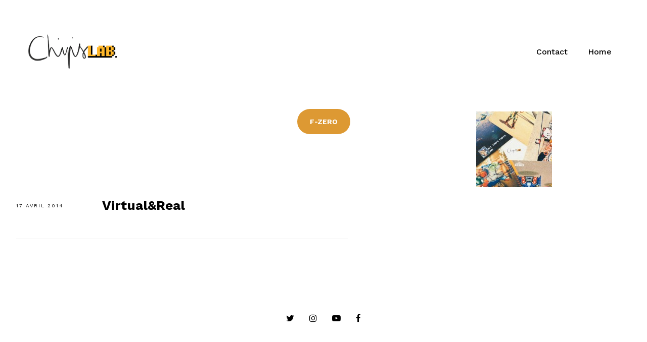

--- FILE ---
content_type: text/css
request_url: http://chipslab.co/wp-content/themes/kapena-wp/style.css?ver=6.9
body_size: 6324
content:
/*
Theme Name: Kapena WP
Theme URI: https://demo.cocobasic.com/kapena-wp/
Description: Minimal Portfolio WordPress Theme perfect for any designer and photographer
Author: CocoBasic
Author URI:  https://www.cocobasic.com
License: GNU General Public License v2.0
License URI: http://www.gnu.org/licenses/gpl-2.0.html
Version: 1.2
Tags: grid-layout, four-columns, custom-colors, featured-images, threaded-comments, translation-ready, theme-options
Text Domain: kapena-wp
*/


/*------------------------------------------------------------------
[Table of contents]
1. Global CSS
        1.1 Global Header Logo/Menu CSS	
2. Blog Page CSS
3. General Page CSS
4. Single Post CSS
5. Comments CSS
6. Archive / Search Page CSS / 404 Page
7. Contact Page CSS
8. Footer CSS
9. Responsive CSS
-------------------------------------------------------------------*/



/* ===================================
    1. Global CSS
====================================== */
body {
    font-family: 'Work Sans', sans-serif;
    font-size: 16px;
    line-height: 27px;
    font-weight: 400;
    color: #000;
    background-color: #fff;
    overflow-x: hidden;
}

body.on {
    overflow: hidden;
}

body a {
    text-decoration: none;
    color: #000;
    transition: color .2s ease;
}

body a:hover {
    color: #0000ff; 
}

blockquote:not(.cocobasic-block-pullquote) {
    font-family: 'PT+Serif', sans-serif;
    font-size: 24px;
    line-height: 40px;
    font-style: normal;
    color: #939393;
    position: relative;
    margin: 25px 0 50px;
}

blockquote.quote-inline {
    max-width: 450px;
}

blockquote:not(.cocobasic-block-pullquote):before {
    font-family: 'Roboto', sans-serif;
    content: '\201C';
    font-size: 305px;
    line-height: 100%;
    color: #0000ff;
    display: block;
    font-weight: 700;
    position: relative;
    left: -15px;
    top: 0;
    margin-bottom: -165px;
}

blockquote.quote-inline:before {
    left: -175px;
    top: 90%;
    position: absolute;
    margin-bottom: 0;
    transform: translateY(-50%);
}

body p, body pre {
    margin-bottom: 15px;
}

.site-wrapper img {
    max-width: 100%;
    max-height: 100%;
    width: auto;
    height: auto;
}

.doc-loader  {
    position: fixed;
    left: 0px;
    top: 0px;
    width: 100%;
    height: 100%;
    z-index: 99999;	
    background-color: #fff;
}

.doc-loader img {    
    position: absolute;
    top: 50%;    
    left: 50%;
    transform: translate(-50%, -50%);
}

.content-1170 {
    width: 1170px;  
    max-width: 95%;
}

.content-960 {
    width: 960px;    
    max-width: 95%;
}

.content-650 {
    width: 650px;    
    max-width: 95%;
}

.content-570 {
    width: 570px;    
    max-width: 95%;
}

.pagination-holder {
    margin: 60px 0;
}

.section-wrapper  {
    padding-top: 75px;
}

.wp-link-pages  {
    clear: both;
    display: block;
}



/* ===================================
    1.1 Global Header Logo/Menu CSS
====================================== */

.header-holder {
    z-index: 99 !important;
    background-color: #ffffff;
    width: 100% !important;
    top: 0;
    margin-top: 5%;
}

.admin-bar .header-holder {
    top: 32px !important;
}

.menu-wrapper {    
    max-width: 98%;
    width: 1170px;
    min-height: 77px;
}

@media (min-width:1600px) {
    .menu-wrapper
    {
        width: 1450px;    
    }           

}

.header-logo {
    line-height: 0;
    font-size: 0;
    float: left;
    position: absolute;
    transform: translateY(-50%);
    top: 50%;    
}

.menu-holder {
    float: right;
    max-width: 80%;
}

.toggle-holder {
    display: none;
    right: 10px;
    z-index: 10;
    position: absolute;
    top: 50%;
    transform: translateY(-50%);
    transition: all .3s ease;
}

#toggle:hover {
    cursor: pointer;
}

#toggle div {
    height: 3px;
    margin-bottom: 6px;
    background-color: #000;
    width: 22px;
    transition: all .3s ease;
    transition-delay: .1s;
}

#toggle .second-menu-line {        
    transform: translate3d(10px,0,0);
}

#toggle:hover .second-menu-line {    
    transform: translate3d(0,0,0) !important;
}

#toggle.on .second-menu-line  { 
    transform: translate3d(-10px,0,0);
}

#toggle .third-menu-line {        
    margin-bottom: 5px;
}

.sm-clean .has-submenu {
    padding-right: 36px !important;
}

body .site-wrapper .sm-clean a {
    cursor: pointer;
    color: #000;
    transition: color .3s ease;
}

.sm-clean a span.sub-arrow {
    right: 10px;
    margin-top: 1px;
}

.sm-clean a.highlighted {
    padding: 15px;
}

.sm-clean a, 
.sm-clean a:hover, 
.sm-clean a:focus, 
.sm-clean a:active {
    font-size: 16px;
    font-weight: 500;
    transition: color .3s ease, background-color .3s ease;
    padding: 15px;
}

.sm-clean ul a, 
.sm-clean ul a:hover, 
.sm-clean ul a:focus, 
.sm-clean ul a:active {    
    font-size: 13px;
    line-height: 15px;
    padding: 10px;
    padding-top: 10px !important;
    padding-bottom: 10px !important;
}

.sm-clean {
    background-color: transparent;        
    padding: 15px 0;
}

body .site-wrapper .sm-clean .current-menu-parent > a, 
body .sm-clean a:hover, 
body .main-menu.sm-clean .sub-menu li a:hover, 
body .sm-clean li.active a, 
body .sm-clean li.current-page-ancestor > a, 
body .sm-clean li.current_page_ancestor > a, 
body .sm-clean li.current_page_item > a {
    color: #939393;
}

.sm-clean li  {
    margin-right: 10px;
}

.sm-clean > li.menu-item-has-children, 
.sm-clean > li.page_item_has_children {
    margin-right: 0;
}

.sm-clean li:last-child {
    margin-right: 0;
}

.sm-clean a.has-submenu {
    padding-right: 24px;
}

.sub-menu a, .children a {
    padding-left: 15px !important;    
}

.sub-menu .sub-menu a, 
.children .children a, 
.sub-menu .sub-menu a:hover, 
.children .children a:hover {
    padding-top: 10px !important;
}

@media (min-width: 925px) {

    .sm-clean ul a span.sub-arrow {
        margin-top: -4px;
        right: 23px;
    }
    .sm-clean ul {
        padding: 8px 0;
    }

}

@media (max-width: 925px) {

    #header-main-menu 
    {
        display: block;
        margin: 30% auto 0 auto; 
    }

    .sm-clean ul
    {
        background-color: #fff;
    }
}

.sm-clean > li:last-child > a, 
.sm-clean > li:last-child > *:not(ul) a, 
.sm-clean > li:last-child > ul, 
.sm-clean > li:last-child > ul > li:last-child > a, 
.sm-clean > li:last-child > ul > li:last-child > *:not(ul) a, 
.sm-clean > li:last-child > ul > li:last-child > ul, 
.sm-clean > li:last-child > ul > li:last-child > ul > li:last-child > a, 
.sm-clean > li:last-child > ul > li:last-child > ul > li:last-child > *:not(ul) a, 
.sm-clean > li:last-child > ul > li:last-child > ul > li:last-child > ul, 
.sm-clean > li:last-child > ul > li:last-child > ul > li:last-child > ul > li:last-child > a, 
.sm-clean > li:last-child > ul > li:last-child > ul > li:last-child > ul > li:last-child > *:not(ul) a, 
.sm-clean > li:last-child > ul > li:last-child > ul > li:last-child > ul > li:last-child > ul, 
.sm-clean > li:last-child > ul > li:last-child > ul > li:last-child > ul > li:last-child > ul > li:last-child > a, 
.sm-clean > li:last-child > ul > li:last-child > ul > li:last-child > ul > li:last-child > ul > li:last-child > *:not(ul) a, 
.sm-clean > li:last-child > ul > li:last-child > ul > li:last-child > ul > li:last-child > ul > li:last-child > ul {
    border-radius: 5px;
}

.sm-clean a span.sub-arrow:before {
    display: block;
    content: '\25CF';
    font-size: 8px;
    margin-top: 7px;
    color: #939393;
    transition: color .2s ease;
}

.sm-clean a.highlighted span.sub-arrow:before {
    display: block;
    content: '\25CF';
    font-size: 8px;
    margin-top: 7px;        
    color: #000 !important;
}

/* ===================================
    2. Blog Page (Home) CSS
====================================== */

.blog .site-content {    
    background-color: #fff;
}

.blog-holder {
    width: 1300px;
    max-width: 95%;
    margin-top: 10%;
}

.blog-item-holder {        
    width: 60%;
}

.blog-item-holder .entry-holder {
    display: flex;
    width: 100%;
    position: relative;
    padding: 50px 0;
    align-items: center;
}

.blog-item-holder .entry-holder:after {
    content: "";
    width: 90%;
    height: 1px;
    background-color: #f7f7f7;
    position: absolute;
    bottom: 0;
}


.blog-item-holder .post-thumbnail {
    position: absolute;
    width: 66%;
    right: -68%;
    top: 0;
    opacity: 0;
    transition: all .3s ease;
    text-align: center;
    visibility: hidden;
}

.blog-item-holder .entry-holder.active-post + .post-thumbnail {
    opacity: 1;
    transform: translateY(-120px);
    visibility: visible;
}

.blog-item-holder .entry-info {
    font-size: 10px;
    margin-right: 20px;
    min-width: 150px;
    text-transform: uppercase;
    letter-spacing: 2px;
}

.blog-item-holder h2.entry-title {
    font-weight: 700;
    font-size: 26px;
    line-height: 32px;
    padding: 0;
    word-break: break-word;
}

.blog-item-holder h2.entry-title a:hover {
    color: #aeaeae;
}

.more-posts-index-holder {
    margin: 100px auto 50px;
    min-height: 1px;
    width: 1300px;
    max-width: 95%;
}

.blog .more-posts, 
.blog .no-more-posts, 
.blog .more-posts-loading {
    color: #fff !important;
    background-color: #000;
    padding: 17px 3px 17px 14px;
    display: inline-block;
    font-size: 11px;
    min-width: 170px;
    letter-spacing: 8px;
    transition: opacity .3s ease;
    text-align: center;
}

.blog .more-posts:hover, 
.blog .no-more-posts:hover, 
.blog .more-posts-loading:hover {
    opacity: 0.8 !important;
}

.blog .more-posts-loading {
    opacity: 0.8;
}

.blog .more-posts, 
.blog .more-posts-loading {
    cursor: pointer;      
}

.blog .no-more-posts {
    cursor: auto;   
    display: none;    
}

.blog .more-posts-loading {
    display: none;
}

.more-posts-holder.scroll {
    margin-top: 50px;
}

.more-posts-index-holder.scroll .more-posts, 
.more-posts-index-holder.scroll .no-more-posts {
    display: none !important;    
}

.more-posts-index-holder.scroll .more-posts-loading {
    background-color: transparent;
    font-size: 0;
    background-image: url(images/preloader.gif);    
    padding: 0;
    width: 200px;
    height: 50px;
    background-size: contain;
    background-repeat: no-repeat;
    background-position: center center;
}


/* ===================================
    3. General Page CSS
====================================== */

h1.page-title {
    font-size: 32px;
    line-height: 60px;
    font-weight: 400;
    text-align: center;
    margin-bottom: 60px;
}

img.title-logo {
    margin-bottom: 50px;
}

.page .page-content {
    background-color: #fff;
    padding: 75px;    
}

ul.archive-list {
    list-style: none;
    padding: 0;
    text-align: left;
}

ul.archive-list li {
    border-top: 1px solid #f7f7f7;
    padding: 15px 20px;
}

ul.archive-list li:first-child {
    border: none;
}

ul.archive-list li span {
    font-weight: 700;
}

.navigation.pagination {
    text-align: center;
}

.navigation.pagination .prev, 
.navigation.pagination .next {
    display: none;
}

.navigation.pagination a  {
    margin: 0 5px;
    transition: all .3s ease;
    display: inline-block;
    width: 30px;
    height: 30px;
    line-height: 29px;
    border-radius: 90%;
    text-align: center;
}

.navigation.pagination a:hover {
    color: #0000ff;
}

.navigation.pagination .current {
    background-color: #0000ff;
    color: #fff;
    margin: 0 5px;
    transition: all .3s ease;
    display: inline-block;
    width: 40px;
    height: 40px;
    line-height: 40px;
    border-radius: 90%;
    text-align: center;
}



/* ===================================
    4. Single Post CSS
====================================== */

.single .site-content {
    background-color: #fff;
}

.single .post-info-wrapper div {
    margin-bottom: 20px;
}

.single .post-info-wrapper {
    margin-bottom: 30px;
    font-size: 15px;
    color: #939393;
    width: 150px;
    margin-right: 45px;
    float: left;
    margin-top: 7px;
}

.single .post-info-wrapper a {
    color: #939393;
}

.single .post-info-wrapper .text-holder {
    font-size: 10px;
    color: #000;
    letter-spacing: 2px;
    margin-bottom: 0;
    line-height: 15px;
}

.single article {
    padding-top: 75px;
}

.single h1.entry-title {
    font-weight: 700;
    font-size: 32px;
    line-height: 40px;
    margin-bottom: 10px;
    -ms-word-wrap: break-word;
    word-wrap: break-word;
    text-align: center;
    width: 720px;
    margin: 0 auto 50px;
    max-width: 95%;
}

.single .entry-info div:last-of-type:after {
    display: none;
}

.single .entry-info ul {
    padding: 0;
    margin: 0;
    list-style: none;
}

.single .entry-info ul li {
    display: inline-block;
}

.single .entry-info .cat-links li:after {
    content: ",";
    padding-right: 5px;
}

.single .entry-info .cat-links ul li:last-child:after {
    display: none;
}

.single-post-featured-image {
    text-align: center;
    padding-bottom: 40px;
    width: 1300px;
    margin-left: auto;
    margin-right: auto;
    max-width: 95%;
}

.single .entry-content {
    font-size: 15px;
    line-height: 30px;
    color: #000;
    width: 680px;
    float: left;
}

.tags-holder {
    margin: 30px 0;
    display: inline-block;
}

.tags-holder a {
    color: #0000ff;
    border: 1px solid #0000ff;
    text-decoration: none;
    margin-right: 20px;
    margin-top: 10px;
    margin-bottom: 10px;
    display: inline-block;
    padding: 5px 17px 5px 20px;
    font-size: 10px;
    text-transform: uppercase;
    background-color: #ffffff;
    border-radius: 50px;
    transition: all .3s ease;
    letter-spacing: 3px;
}

.tags-holder a:last-of-type {
    margin-right: 0;
}

.tags-holder a:hover {
    background-color: #0000ff;    
    color: #fff !important;
}

.single .wp-link-pages span {
    color: #191919;
}

.single .wp-link-pages {
    color: #0000ff;
}

.single .nav-links {
    padding: 40px 0;
    position: relative;
}

.single .nav-links a {
    color: #000;
    position: relative;
    float: right;
}

.single .nav-links a:hover {
    color: #000 ;
}

.single .nav-previous {
    display: inline-block;
    text-align: left;
    float: left;
    width: 260px;
    position: relative;
}

.single .nav-next {
    display: inline-block;
    float: right;
    width: 260px;
    text-align: right;
    position: relative;
}

.nav-previous a, .nav-next a {
    font-weight: 700;
    font-size: 22px;
    line-height: 30px;
}

.single .nav-previous a {
    float: left;
    position: relative;
}

.single .nav-previous .arrow-holder {
    display: block;
    font-size: 50px;
    transition: transform .3s ease;
    position: absolute;
    top: 0;
    left: -75px;
}

.single .nav-previous a:hover + .arrow-holder {
    transform: translate(-10px, 0);
}

.single .nav-next .arrow-holder {
    display: block;
    font-size: 50px;
    transition: transform .3s ease;
    position: absolute;
    top: 0;
    right: -70px;
}

.single .nav-next a:hover + .arrow-holder {
    transform: translate(10px, 0);
}


/* ===================================
    5. Comments CSS
====================================== */


#comments-wrapper {
    padding-top: 40px;
    margin-top: 40px;
}

.site-wrapper .comment-form-holder a {
    color: #191919;
}

.comment-form-holder a:hover {
    color: #0000ff;
}

ol.comments-list-holder {
    margin: 0;
}

.comments-holder ol.comments-list-holder, 
.comments-holder ul.children {
    list-style-type: none;
    padding-left: 0;
    margin-left: 0;
}

.comments-holder ul.children {
    position: relative;
}

.comments-holder ul.children:before {
    content: "";
    width: 2px;
    height: 50px;
    background-color: #dddddd;
    position: absolute;
    left: 34px;
    top: 10px;
}

.vcard img {
    border-radius: 100px;
}

.comments-holder .comment-author-date-replay-holder {
    margin-left: 110px;
    padding-top: 8px;
    padding-left: 0;
}

.comments-holder .pingback {
    padding-bottom: 80px;
}

.comments-holder .pingback .comment-author-date-replay-holder, 
.comments-holder .pingback .comment-text {
    margin-left: 0;
}

ul.comment-author-date-replay-holder li {
    display: inline-block;
}

ul.comment-author-date-replay-holder li.comment-author {
    max-width: 90%;
    font-weight: 700;
    text-transform: uppercase;
}

.comment-date {
    margin-left: 110px;
    text-transform: uppercase;
    color: #bfbfbf;
}

.pingback .comment-date {
    margin-left: 0;
    margin-top: 0;
}

.comment-reply {
    float: right;
}

a.comment-reply-link {
    text-decoration: none;
    font-size: 12px;
    position: relative;
    padding-left: 0 !important;
}

.comments-number {
    font-size: 24px;
    line-height: 25px;
    color: #6f6f6f;
    text-align: center;
}

.comment-content-holder {
    margin-left: 50px;
}

.comment-content-holder {
    width: 470px;
}

.comment-time-separator {
    display: inline-block;
    margin: 0 20px;
}

.comment-text {
    clear: both;
    margin-top: 30px;
    display: block;
}

.comment-text p {
    display: inline;
}

.replay-at-author {
    color: #0000ff;
    margin-right: 8px;
    font-weight: 700;
    position: relative;
    display: inline-block;
    z-index: 0;
    text-transform: uppercase;
}

#reply-title {
    font-size: 20px;    
}

#cancel-comment-reply-link  {
    font-size: 13px;
    padding-left: 15px;
}

.comment-time {
    display: inline-block;
    font-size: 14px;
}

.comment {
    padding-bottom: 80px;
    list-style: none;
    margin: 0;
    padding-left: 0;
}

.children .comment {    
    padding-top: 80px;
    padding-bottom: 0;
}

.comment:last-child {
    padding-bottom: 0;
}

.logged-in-as {
    margin-bottom: 50px;
}

.comment-form-holder {
    background-color: #f7f7f7;
    margin-top: 50px;
}

#commentform #email, 
#commentform #author, 
#commentform #comment {
    font-family: 'Work Sans', sans-serif;
    color: #000;
    border: 0;
    border-bottom: 2px solid;
    height: 28px;
    font-size: 16px;
    line-height: 24px;
    width: 100%;
    padding: 0;
    margin-bottom: 40px;
    background-color: transparent;    
}

#commentform #email, 
#commentform #author {
    padding-bottom: 5px;
}

#commentform #email {
    margin-bottom: 50px;
}

#commentform input[type=text]::-webkit-input-placeholder, 
#commentform input[type=email]::-webkit-input-placeholder,
#commentform textarea::-webkit-input-placeholder {
    font-family: 'Work Sans', sans-serif;
    color: #000;
    font-weight: 700;
    font-size: 15px;
    line-height: 30px;    
}

#commentform input[type=text]::-moz-placeholder,
#commentform input[type=email]::-moz-placeholder,
#commentform textarea::-moz-placeholder {
    font-family: 'Work Sans', sans-serif;
    color: #000;
    font-weight: 700;
    font-size: 15px;
    line-height: 30px;
    opacity: 1;    
}

#commentform input[type=text]:-ms-input-placeholder,
#commentform input[type=email]:-ms-input-placeholder,
#commentform textarea:-ms-input-placeholder {
    font-family: 'Work Sans', sans-serif;
    color: #000;
    font-weight: 700;
    font-size: 15px;
    line-height: 30px;
}

#commentform input[type=text]:-moz-placeholder, 
#commentform input[type=email]:-moz-placeholder, 
#commentform textarea:-moz-placeholder {
    font-family: 'Work Sans', sans-serif;
    color: #000;
    font-weight: 700;
    font-size: 15px;
    line-height: 30px;
    opacity: 1;    
}

#commentform #comment {
    height: 150px;
}

.form-submit {
    position: relative;
    color: #ffffff;
    font-size: 16px;
    padding-bottom: 50px;
    margin-bottom: 0;
}

.form-submit input[type=submit] {
    font-family: 'Poppins', sans-serif;
    border: 2px solid #000;
    display: block;
    color: #000;
    background-color: transparent;
    text-align: center;
    padding-bottom: 25px;
    padding-top: 25px;
    cursor: pointer;
    font-size: 15px;
    vertical-align: middle;
    text-decoration: none;
    transition: all 0.2s linear;
    width: 100%;
    font-weight: 700;
}

.form-submit input[type=submit]:hover {
    background-color: #000000;
    color: #fff;
}


/* ===================================
    6. Archive / Search Page CSS / 404 Page
====================================== */

.search h1.entry-title, 
.archive h1.entry-title {
    text-align: center;
    display: table;
    margin: 75px auto;        
    color: #fff;
    background-color: #0000ff;
    padding: 15px 25px;
    border-radius: 50px;
    font-size: 14px;
    line-height: 20px;
    text-transform: uppercase;
}

.search-no-results .results-holder {
    margin-bottom: 50px;
    text-align: center;
}

.search .blog-holder, .archive .blog-holder {
    margin-top: 5%;
}

.archive .pagination-holder  {
    margin-top: 80px;
}

.error-text-help-first {
    font-size: 36px;
    line-height: 40px;
    margin-top: 95px;
}

.error-text-help-second {
    font-size: 30px;
    line-height: 40px;
    max-width: 460px;
    margin: 0 auto;
}

.error-text-404 {
    font-weight: 900;
    font-size: 350px;
    color: #ffe716;
    line-height: 100%;
}

.error-search-holder input {
    font-family: 'Work Sans', sans-serif;
    color: #939393;
    font-weight: 400;
    text-align: center;
    border: 2px solid #000;
    width: 730px;
    max-width: 95%;
    padding: 25px;    
}

.error-search-holder input::-webkit-input-placeholder {
    font-family: 'Work Sans', sans-serif;
    font-size: 18px;    
    font-weight: 400; 
    color: #939393;
    opacity: 1;
    text-align: center;       
}

.error-search-holder input::-moz-placeholder {
    font-family: 'Work Sans', sans-serif;
    font-size: 18px;    
    font-weight: 400; 
    color: #939393;
    opacity: 1;
    text-align: center;      
}

.error-search-holder input:-ms-input-placeholder {
    font-family: 'Work Sans', sans-serif;
    font-size: 18px;    
    font-weight: 400; 
    color: #939393;
    opacity: 1;
    text-align: center;    
}

.error-search-holder input:-moz-placeholder {
    font-family: 'Work Sans', sans-serif;
    font-size: 18px;    
    font-weight: 400; 
    color: #939393;
    opacity: 1;
    text-align: center;       
}

.error-text-home {
    margin-top: 35px;
}

.error-text-home a {
    color: #939393;
}

.error-text-home a:hover {
    color: #565656;
}


/* ===================================
    7. Contact Page CSS
====================================== */

.wpcf7-form {
    max-width: 100%;
    margin: 0 auto;
}

.wpcf7 input[type=text], 
.wpcf7 input[type=email], 
.wpcf7 textarea {
    font-family: 'Work Sans', sans-serif;
    color: #000;
    border: 0;
    border-bottom: 2px solid;
    height: 28px;
    font-size: 16px;
    line-height: 24px;
    width: 100%;
    padding: 0;
    margin-bottom: 40px;
    background-color: transparent;
}

.wpcf7 textarea {
    height: 150px;
}

.wpcf7 input[type=submit] {	
    font-family: 'Poppins', sans-serif;
    border: 2px solid #000;
    display: block;
    color: #000;
    background-color: transparent;
    text-align: center;
    padding-bottom: 25px;
    padding-top: 25px;
    cursor: pointer;
    font-size: 15px;
    vertical-align: middle;
    text-decoration: none;
    transition: all 0.2s linear;
    width: 100%;
    font-weight: 700;
}

.wpcf7 input[type=submit]:hover {
    background-color: #000000;
    color: #fff;
}

.wpcf7 input[type=text]::-webkit-input-placeholder, 
.wpcf7 input[type=email]::-webkit-input-placeholder, 
.wpcf7 textarea::-webkit-input-placeholder {
    font-family: 'Work Sans', sans-serif;
    color: #000;
    font-weight: 700;
    font-size: 15px;
    line-height: 30px;
}

.wpcf7 input[type=text]::-moz-placeholder, 
.wpcf7 input[type=email]::-moz-placeholder, 
.wpcf7 textarea::-moz-placeholder {
    font-family: 'Work Sans', sans-serif;
    color: #000;
    font-weight: 700;
    font-size: 15px;
    line-height: 30px;
    opacity: 1;
}

.wpcf7 input[type=text]:-ms-input-placeholder, 
.wpcf7 input[type=email]:-ms-input-placeholder, 
.wpcf7 textarea:-ms-input-placeholder {
    font-family: 'Work Sans', sans-serif;
    color: #000;
    font-weight: 700;
    font-size: 15px;
    line-height: 30px;
}

.wpcf7 input[type=text]:-moz-placeholder, 
.wpcf7 input[type=email]:-moz-placeholder, 
.wpcf7 textarea:-moz-placeholder {
    font-family: 'Work Sans', sans-serif;
    color: #000;
    font-weight: 700;
    font-size: 15px;
    line-height: 30px;
    opacity: 1;
}

/* END CONTACT */



/* ===================================
    8. Footer CSS
====================================== */


footer ul {
    list-style: none;
    padding-left: 0;
    margin-left: 0;
}

.footer {
    font-size: 16px;
    line-height: 36px;
    padding-top: 20px;
    padding-bottom: 20px;
    clear: both;
    text-align: center;
    background-repeat: no-repeat;
    background-size: auto;
    background-position: center top;
}

.footer-content {
    padding-top: 35px;    
}

.social-holder {
    margin-bottom: 35px;
    margin-top: 5px;
}

.social-holder a {
    font-size: 17px;
    margin-right: 25px;
}

.social-holder a:hover {
    color: #939393;
}

.social-holder a:last-of-type {
    margin: 0;
}

.copyright-holder {
    margin-top: 35px;
}

.copyright-holder a {
    color: #939393;
}

.copyright-holder a:hover {
    color: #565656;
}

.widget_search .search-field::-ms-clear {
    display: none; 
    width: 0; 
    height: 0; 
}

.widget_search .search-field::-ms-reveal {
    display: none; 
    width: 0; 
    height: 0; 
}

.widget_search .search-field::-webkit-search-decoration,
.widget_search .search-field::-webkit-search-cancel-button,
.widget_search .search-field::-webkit-search-results-button,
.widget_search .search-field::-webkit-search-results-decoration {
    display: none;
}

.widget_search .search-field {
    font-family: 'Work Sans', sans-serif;
    font-size: 14px;
    font-weight: 400;
    line-height: 28px;
    text-align: left;
    max-width: 350px;
    width: 90%;
    background-color: transparent;
    border: 0;
    border-bottom: 1px solid;
    text-align: left;
    -webkit-appearance: none;
}

.widget_search .search-field::-webkit-input-placeholder {
    font-family: 'Work Sans', sans-serif;    
    font-size: 14px;
    line-height: 28px;
    font-weight: 400;   
    opacity: 1;
    text-align: left;    
}

.widget_search .search-field::-moz-placeholder {
    font-family: 'Work Sans', sans-serif;    
    font-size: 14px;
    line-height: 28px;
    font-weight: 400;   
    opacity: 1;
    text-align: left;    
}

.widget_search .search-field:-ms-input-placeholder {
    font-family: 'Work Sans', sans-serif;
    font-size: 14px;
    line-height: 28px;
    font-weight: 400;   
    opacity: 1;
    text-align: left;    
}

.widget_search .search-field:-moz-placeholder {
    font-family: 'Work Sans', sans-serif;    
    font-size: 14px;
    line-height: 28px;
    font-weight: 400;   
    opacity: 1;
    text-align: left;    
}

ul#footer-sidebar li.widget  {
    width: 30.6%;
    margin-right: 4%;
    float: left;    
    margin-bottom: 50px;
    text-align: left;
}

ul#footer-sidebar li.widget:nth-child(3n) {
    margin-right: 0;
}

ul#footer-sidebar li.widget:nth-child(3n+1)  {
    clear: left;
}

ul#footer-sidebar:after {
    clear: both;
    content: "";
    display: block;
}

ul#footer-sidebar {
    padding-top: 30px;
    padding-bottom: 30px;
    font-size: 14px;
    line-height: 28px;
    margin-top: 0;
    margin-bottom: 0;
    border-bottom: 2px solid;
    border-top: 2px solid;    
}

ul#footer-sidebar a:hover {
    color: #939393;
}

h4.widgettitle {
    font-size: 16px;
}

.tagcloud a {
    font-size: 14px !important;
    display: block;
}

.widget_recent_entries a {
    border-bottom: 1px solid;
}

.widget_recent_entries span.post-date {
    display: block;
    font-size: 12px;
    line-height: 100%;
    margin-bottom: 20px;
}

ul#footer-sidebar li.widget select {
    max-width: 100%;
}


/* ===================================
    9. Responsive CSS
====================================== */

@media screen and (max-width: 1360px) {

    .single .nav-links .content-1170 {
        max-width: 80%;   
    }

}


@media screen and (max-width: 1024px) {   

    .sm-clean li {
        margin-right: 8px;
    }

    .sm-clean a, 
    .sm-clean a:hover, 
    .sm-clean a:focus, 
    .sm-clean a:active, 
    .sm-clean a.highlighted {
        padding: 15px 8px;
    }

    .blog-holder, 
    .footer-content {
        width: 100%;
    }    

}

@media screen and (max-width: 1020px) {   

    .wait-01s, 
    .wait-02s, 
    .wait-03s, 
    .wait-04s, 
    .wait-05s, 
    .wait-06s, 
    .wait-07s, 
    .wait-08s, 
    .wait-09s, 
    .wait-10s, 
    .wait-11s, 
    .wait-12s, 
    .wait-13s, 
    .wait-14s, 
    .wait-15s {
        -webkit-transition-delay: 0s;
        transition-delay: 0s;
    }

    .single h1.entry-title {    
        font-size: 38px;
        line-height: 44px;
    }       

    .single-post-header-content {
        margin-bottom: 0;
    } 

    .single .post-info-wrapper {
        float: none;
        width: 100%;
        text-align: center;
        margin-top: 0;
    }

    .single .entry-info > div {
        display: inline-block;
        margin: 0 20px;
    }   

    .single .entry-content {
        width: 100%;
        float: none;
    }     

    blockquote:not(.cocobasic-block-pullquote) {
        font-size: 17px;
        line-height: 28px;
        max-width: 100% !important;
    }

    blockquote:not(.cocobasic-block-pullquote):before {
        position: relative !important;
        left: -8px !important;
        font-size: 180px;
        line-height: 37px !important;
        top: 10px !important;
        line-height: 0 !important;
        margin-bottom: 0 !important;
        margin-top: 80px;
    }

    .alignfull, 
    .alignwide {
        width: 100%;
        margin-left: auto;
        margin-right: auto;        
    }

    .single .arrow-holder {
        display: none !important;
    }

    ul#footer-sidebar li.widget {
        width: 100%;
        margin-right: 0;
        float: none;
        margin-bottom: 30px;        
    }

    .blog-item-holder {
        width: 100%;
        padding: 5px 0;
    }

    .blog-item-holder:first-of-type {
        margin-top: 30px;
    }

    .blog-item-holder h2.entry-title {
        max-width: 800px;
        margin-left: auto;
        margin-right: auto;
        font-size: 30px;
        line-height: 39px;
    }

    .blog-item-holder .entry-holder:after {
        left: 5%;
    }
    .blog-item-holder .post-thumbnail {
        display: none !important;
    }

    .blog-item-holder .entry-holder {
        max-width: 100%;
        width: 100%;
        display: block;
        text-align: center;
        padding: 25px 0;
    }

    .more-posts-index-holder {
        text-align: center;
        margin: 50px auto 25px;
    }

}

@media screen and (max-width: 925px) {

    .toggle-holder.on {
        background-color: black;
        padding: 10px;
        border-radius: 90%;
        width: 23px;
        height: 23px;
    }

    #toggle.on {
        width: 23px;
        height: 23px;
        margin-top: 3px;
    }

    #toggle.on div {
        background-color: white;
        width: 24px;
    }

    #toggle.on .second-menu-line {
        opacity: 0;
    }

    #toggle.on .first-menu-line {
        transform: rotate(45deg) translate(5px, 5px);
        -ms-transform: rotate(45deg) translate(5px, 5px);
        -webkit-transform: rotate(45deg) translate(5px, 5px);
    }

    #toggle.on .third-menu-line {
        transform: rotate(-45deg) translate(7px, -9px);
        -ms-transform: rotate(-45deg) translate(7px, -9px);
        -webkit-transform: rotate(-45deg) translate(7px, -8px);
    }

    #header-main-menu {
        width: 180px;
    }

    .menu-wrapper {
        width: 95%;
    }

    .main-menu ul {
        width: 12em;
    }        

    .toggle-holder {
        display: block;
    }

    .sm-clean li {
        margin: 0 auto !important;
        border: 0;
    }  

    .sm-clean .has-submenu {
        padding-right: 10px !important;
    }

    .menu-holder {
        position: fixed;
        text-align: center;
        height: 100%;
        background-color: #ffffff;
        right: -100%;
        top: 0;
        transition: right .3s ease;
        width: 100%;
        overflow: auto;
        max-width: 100%;
        z-index: 1;
    }     

    .menu-holder.show {
        right: 0;
    }

    .sm-clean ul ul a, 
    .sm-clean ul ul a:hover, 
    .sm-clean ul ul a:focus, 
    .sm-clean ul ul a:active {
        border: none;
    }

    .sm-clean a span.sub-arrow {
        background: transparent;
    }

    .sm-clean a, 
    .sm-clean a:hover, 
    .sm-clean a:focus, 
    .sm-clean a:active, 
    .sm-clean a.highlighted {
        padding: 10px;        
        margin-bottom: 5px;
    }  

    .sm-clean a span.sub-arrow {
        right: -10px;
        width: 35px;
        height: 30px;
        top: 7px;
    }

    .sm-clean a span.sub-arrow:before {
        display: block;
        content: "\f078";
        font: normal normal normal 14px/1 FontAwesome;
        font-size: inherit;
        text-rendering: auto;
        -webkit-font-smoothing: antialiased;
        -moz-osx-font-smoothing: grayscale;
    }

    .sm-clean a.highlighted span.sub-arrow:before {
        display: block;
        content: "\f077";
        font: normal normal normal 14px/1 FontAwesome;
        font-size: inherit;
        text-rendering: auto;
        -webkit-font-smoothing: antialiased;
        -moz-osx-font-smoothing: grayscale;
    }


    .sm-clean a, 
    .sm-clean a:hover,
    .sm-clean a:focus, 
    .sm-clean a:active {
        font-size: 22px;
        line-height: 28px;
        border-left: 0 !important;
    }
}



@media screen and (max-width: 767px) {    

    .section-wrapper, 
    .single article {
        padding: 35px 0;
    }

    .one_half, 
    .one_third, 
    .one_fourth, 
    .two_third, 
    .three_fourth {
        width: 100% !important;
        float: none;
        margin-right: 0;
        margin-left: 0;
        text-align: center;
    }

    .blog-item-holder {
        width: 100%;
        margin-right: auto;
        text-align: center;
        float: none;
    }    

    .site-content {
        overflow: hidden;
    }    

    blockquote:not(.cocobasic-block-pullquote) {
        margin-top: 70px;
    }

    .error-text-404 {
        font-size: 90px;
    }

}

@media screen and (max-width: 750px) {

    .blog-item-holder .entry-holder {
        max-width: 95%;
        margin-left: auto;
        margin-right: auto;
    }

    .single .nav-previous, 
    .single .nav-next {
        display: block;
        width: 95%;
        text-align: center;
        float: none;
        margin-left: auto;
        margin-right: auto;
    }

    .single .nav-previous a, 
    .single .nav-next a {
        float: none;
    }

    .single .nav-previous {    
        padding-bottom: 40px;
    }

    ol.comments-list-holder {
        margin-top: 0;
    }

    .comment, 
    .children .comment {
        padding-top: 50px;
        padding-bottom: 0;
    }

    .comments-holder ul.children:before {
        height: 30px;
    }

    .comment-text {
        margin: 0;
    }    

}

@media screen and (max-width: 650px) {  

    h1.page-title br {
        display: none;
    }

    h1.page-title {
        font-size: 27px;
        line-height: 44px;
        margin-bottom: 30px;
    }

    .blog-item-holder .entry-date.published, 
    .blog-item-holder .cat-links, 
    .single .entry-info div, 
    .single .entry-info .cat-links ul {
        display: block;
    }

    .blog-item-holder .entry-date.published:after, 
    .single .entry-info div:after {
        display: none;
    }

    #comments-wrapper {
        padding-top: 0;
    }   

    .comment-text {    
        font-size: 13px;
        line-height: 23px;
    }

    .float-left.vcard {
        float: none;
    }    

    .comments-holder .comment-author-date-replay-holder {
        margin-left: 0;
        line-height: 25px;
    }

    .comment-date {
        margin-left: 0; 
        margin-bottom: 25px; 
    }    
}